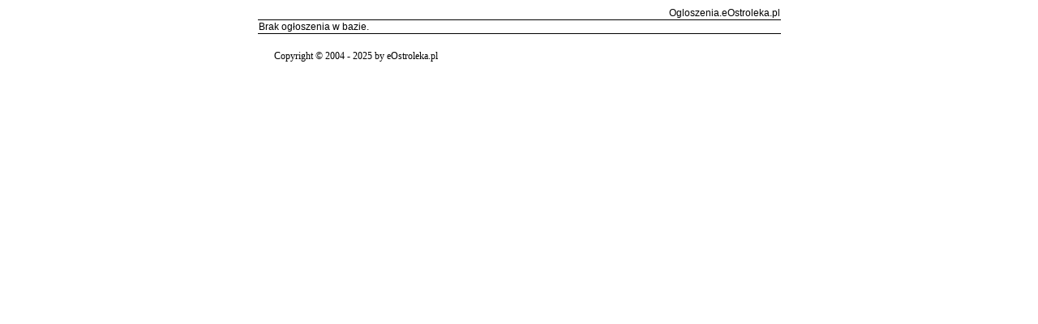

--- FILE ---
content_type: text/html; charset=utf-8
request_url: https://ogloszenia.eostroleka.pl/drukuj_ogloszenie.php?id=256517
body_size: 465
content:
<!DOCTYPE html>
<html lang="pl">
  <head>
    <meta charset="utf-8">
    <meta http-equiv="X-UA-Compatible" content="IE=edge">
    <meta name="viewport" content="width=device-width, initial-scale=1, maximum-scale=1">
    <title>Ogłoszenie do wydruku</title>
</head>


<body style='background-color:#ffffff !important; font-family: arial; font-size:12px;'>
<style>
 fieldset { padding:5px; margin-bottom:10px;  }
 legend { margin: 0 10px; padding: 0 5px; font-weight:bold; }
</style>
<div style='background-color:#ffffff;' class='t_center'>
<div style='width:645px; margin:auto;'>
<table cellpading='0' cellspacing='0' width='645'>
<tr><td><img src='../image/eOstroleka.png' align='left' alt='' /></td><td align='right' valign='bottom' class='bold'>Ogloszenia.eOstroleka.pl</td></tr>
<tr><td style='border-top:1px solid #000; border-bottom:1px solid #000;' colspan='2' align='left'>

Brak ogłoszenia w bazie.</td></tr></table>
<script type='text/javascript'>
window.onload = window.print();
</script>
<div style='font-size:12px; font-family:verdana; margin:20px; '>Copyright &copy; 2004 - 2025 by eOstroleka.pl</div>
</div>
</div>
</body>
</html>
